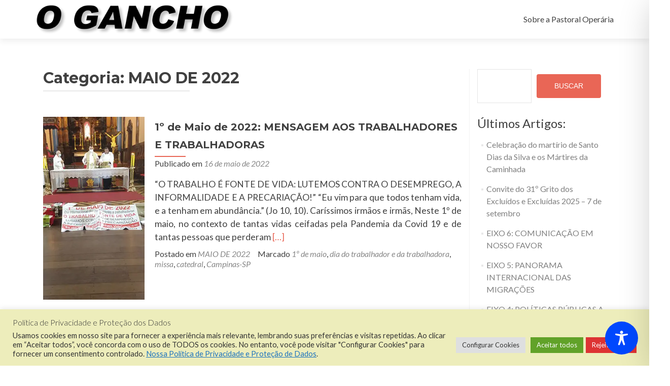

--- FILE ---
content_type: image/svg+xml
request_url: https://mlyzzlowyoxv.i.optimole.com/w:auto/h:auto/q:mauto/ig:avif/https://gancho.blog.br/wp-content/plugins/accessibility-onetap/assets/images/admin/Original_Logo_Icon.svg
body_size: 458
content:
<svg fill="#fff" xmlns="http://www.w3.org/2000/svg" viewBox="0 0 24 24" style="enable-background:new 0 0 24 24"><path d="M11.536 2.259c-.702.153-1.32.722-1.54 1.418a2.313 2.313.0 000 1.246A2.146 2.146.0 0011.53 6.34c1.05.247 2.146-.38 2.474-1.417a2.313 2.313.0 000-1.246 2.116 2.116.0 00-2.468-1.418M4.12 6.084c-.22.064-.448.242-.579.453-.099.161-.123.248-.135.49-.013.256-.001.323.092.513.117.239.339.452.599.574.092.044 1.327.34 2.743.658 2.771.622 2.679.594 2.748.863.04.159-.057 2.014-.146 2.792-.244 2.124-.831 4.44-1.73 6.828-.303.806-.363 1.004-.366 1.205-.006.484.229.884.639 1.084.546.267 1.342.035 1.629-.477.051-.092.604-1.549 1.229-3.237.624-1.688 1.145-3.07 1.157-3.07s.532 1.382 1.157 3.07c.624 1.688 1.179 3.148 1.233 3.244.224.398.532.583 1.05.631.217.021.272.013.318-.042a.587.587.0 01.179-.121c.379-.163.666-.592.694-1.039.017-.277.009-.304-.35-1.263-1.233-3.286-1.719-5.511-1.848-8.449-.045-1.02-.044-1.12.019-1.251a.408.408.0 01.158-.18c.049-.022 1.251-.299 2.671-.617 1.419-.318 2.632-.597 2.695-.622.202-.076.415-.276.521-.49.334-.669-.142-1.558-.835-1.562-.111-.001-1.246.154-2.522.343-3.2.476-3.287.484-5.14.484-1.847.0-1.925-.007-5.14-.48-2.735-.403-2.564-.382-2.74-.332" fill-rule="evenodd"/></svg>